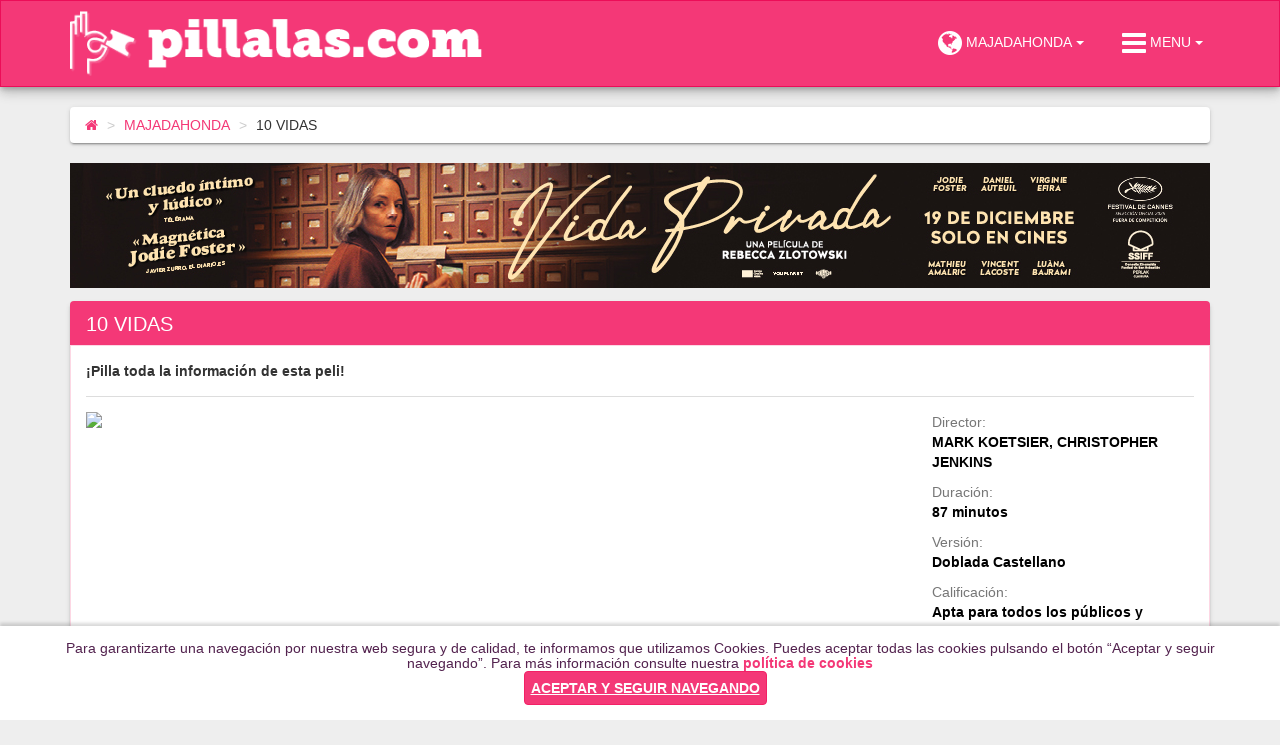

--- FILE ---
content_type: text/html; charset=utf-8
request_url: https://www.pillalas.com/pelicula/10570/10-vidas/?ciudad=MAJADAHONDA
body_size: 7873
content:

<!DOCTYPE html>
<html lang="es" class="touch">
<head>

	<title>10 VIDAS en MAJADAHONDA - Información y pases | Pillalas.com</title>
	<meta charset="utf-8" />
	<meta name="description" content="Compra de entradas en pillalas.com de 10 VIDAS de MARK KOETSIER, CHRISTOPHER JENKINS " />
	<meta name="publisher" content="Pillalas.com https://www.pillalas.com" />
	<meta name="copyright" content="Copyright 2021 Por Pillalas.com https://www.pillalas.com" />
	<meta name="author" content="Pillalas.com https://www.pillalas.com" />
	<meta name="viewport" content="width=device-width, initial-scale=1" />
	<meta name="apple-mobile-web-app-capable" content="yes" />
	<meta name="apple-mobile-web-app-status-bar-style" content="black-translucent" />
	<meta name="apple-mobile-web-app-title" content="pillalas.com" />
	<meta name="application-name" content="pillalas.com" />
	<meta name="msapplication-TileColor" content="#f43877" />
	<meta name="msapplication-TileImage" content="/static/_s/favicons/mstile-144x144.png" />
	<meta name="theme-color" content="#f43877" />
	
	
<meta property="og:type" content="website" />
<meta property="og:url" content="https://www.pillalas.com/pelicula/10570/10-vidas/"/>
<meta property="og:title" content="10 VIDAS en MAJADAHONDA - Información y pases | Pillalas.com" />
<meta property="og:description" content="Compra de entradas en pillalas.com de 10 VIDAS de MARK KOETSIER, CHRISTOPHER JENKINS en MAJADAHONDA" />
<meta property="og:site_name" content="Pillalas.com" />
<meta property="og:image" content="https://media.pillalas.com/imagenes/726afb526abffa839d2b5168b96a12ca863a01c4385863dcbac3e5a437f5bd052cd13309.jpg" />

	<!-- Links favicon -->
	<link rel="apple-touch-icon" sizes="180x180" href="/static/_s/favicons/apple-touch-icon.png?v=2">
	<link rel="icon" type="image/png" sizes="32x32" href="/static/_s/favicons/favicon-32x32.png?v=2">
	<link rel="icon" type="image/png" sizes="194x194" href="/static/_s/favicons/favicon-194x194.png?v=2">
	<link rel="icon" type="image/png" sizes="192x192" href="/static/_s/favicons/android-chrome-192x192.png?v=2">
	<link rel="icon" type="image/png" sizes="16x16" href="/static/_s/favicons/favicon-16x16.png?v=2">
	<link rel="manifest" href="/static/_s/favicons/site.webmanifest?v=2">
	<link rel="mask-icon" href="/static/_s/favicons/safari-pinned-tab.svg?v=2" color="#f43877">
	<link rel="shortcut icon" href="/static/_s/favicons/favicon.ico?v=2">
	<meta name="apple-mobile-web-app-title" content="Pillalas.com">
	<meta name="application-name" content="Pillalas.com">
	<meta name="msapplication-TileColor" content="#ffffff">
	<meta name="msapplication-TileImage" content="/static/_s/favicons/mstile-144x144.png?v=2">
	<meta name="msapplication-config" content="/static/_s/favicons/browserconfig.xml?v=2">
	<meta name="theme-color" content="#ffffff">
	<!--<link rel="stylesheet" href="css/bootstrap.min.css">--> 
	<link rel="stylesheet" href="/static/_s/css/theme.min.css">
    <link rel="stylesheet" href="/static/_s/css/font-awesome.min.css">
	<!-- FormValidation CSS file -->
	<link rel="stylesheet" href="/static/_s/plugins/formvalidation/distri/css/formValidation.min.css">
	<!-- Spinner CSS file -->
	<link rel="stylesheet" href="/static/_s/css/spinner.css">
	<link rel="stylesheet" href="/static/_s/css/spinkit.css">
	<!-- Animate.css -->
	<link rel="stylesheet" href="/static/_s/css/animate.css">
	<!-- Nice select -->
	<link rel="stylesheet" href="/static/_s/css/nice-select.css">

	<!-- Pillalas style -->
	<link rel="stylesheet" href="/static/_s/css/style.css?version=1.21">
	<link rel="stylesheet" href="/static/_s/js/responsive-cookie/cookies-message.css">

	
<script type="application/ld+json">
    {"@context": "https://schema.org", "@type": "Movie", "url": "https://www.pillalas.com/pelicula/10570/10-vidas/", "name": "10 VIDAS", "image": "https://media.pillalas.com/imagenes/726afb526abffa839d2b5168b96a12ca863a01c4385863dcbac3e5a437f5bd052cd13309.jpg", "description": "<p>Rose adopta a Beckett tras atropellarle por accidente cuando este intentaba escapar de la perrera. Le mima tanto que termina convirti\u00e9ndose en un gatito ego\u00edsta y malcriado.\r\n\r\nDe manera inesperada, Beckett pierde su novena y \u00faltima vida. Beckett no acepta que su vida en la Tierra termine y se planta a las puertas del cielo suplic\u00e1ndole a la guardiana una \u00faltima oportunidad para poder regresar a su perfecta y c\u00f3moda vida con Rose.\r\n\r\nLa guardiana se apiada de \u00e9l y decide darle otras nueve vidas. Lo que Beckett no sabe es que, ahora, en cada nueva vida, se reencarnar\u00e1 en un animal diferente regresando a la Tierra como rat\u00f3n, cucaracha, mofeta, perro...\r\n\r\nGracias a su nueva oportunidad Beckett aprender\u00e1 una valiosa lecci\u00f3n vital. Y es que, a veces, debemos recorrer diversos caminos para encontrar nuestra mejor versi\u00f3n. </p>", "director": {"@type": "Person", "name": "MARK KOETSIER, CHRISTOPHER JENKINS"}, "dateCreated": "2024-08-02"}
</script>

</head>


	<body >
	<!-- Navegación superior -->
	<nav class="navbar navbar-inverse shadow-2dp" style="padding:10px 10px; min-height:0px;">
		<div class="container">
				<div class="row flex flex-middle">
					<div class="col-xs-7 col-sm-7 col-md-8 flex flex-middle">
						<a href="/"><img width="90%" class="img-responsive " alt="Pillalas.com" src="/static/_s/img/logo.png"></a>
					</div>
					<div id="menu-pillalas" class="col-xs-5 text-right">
						<!-- Botón menú móbil -->
						<button class="btn btn-menu-pillalas btn-cambia-ciudad">
    						<i class="fa fa-2x fa-globe" style=" vertical-align: middle;"></i>
							<span class="hidden-xs" style=" margin-right:20px"> MAJADAHONDA <span class="caret"></span></span>
						</button>
						<button class="btn btn-menu-pillalas" data-toggle="collapse" data-target="#menu-moviles" aria-expanded="false">
							<i class="fa fa-2x fa-bars" style=" vertical-align: middle;"></i>
							<span class="hidden-xs"> MENU <span class="caret"></span></span>
						</button>
					</div>
				</div>

			<!-- Menú moviles -->
			<div id="menu-moviles" class="collapse" data-parent="#menu-pillalas">
				<hr style="margin-top:10px; margin-bottom:10px">
				<ul class="list-unstyled menu-movil">
					 
                     
                     <li class="seleccionable"><a href="/cine/cines-zoco-de-majadahonda/cartelera/">Cartelera de Zoco Majadahonda<span class="pull-right"><i class="fa fa-arrow-right"></i></span></a></li>
                     
                     
                     
					 <li class="seleccionable"><a href="/compruebacompra/">Comprueba tu compra<span class="pull-right"><i class="fa fa-arrow-right"></i></span></a></li>
					 <li class="seleccionable"><a href="/faq/">Preguntas frecuentes<span class="pull-right"><i class="fa fa-arrow-right"></i></span></a></li>
					 <li class="seleccionable"><a href="/manual/">Manual / Guía de compra <span class="pull-right block"><i class="fa fa-arrow-right"></i></span></a></li>
                     <li class="seleccionable"><a href="/privacidad/">Política de privacidad <span class="pull-right"><i class="fa fa-arrow-right"></i></span></a></li>
                     <li class="seleccionable"><a href="/contacto/">Contacto <span class="pull-right"><i class="fa fa-arrow-right"></i></span></a></li>
				</ul>
			</div>
		</div>
	</nav>
	<!-- Breadcrumb -->
    
	<header id="breadcrumb" class="">
		<div class="container">
			<ol class="breadcrumb shadow-2dp">
				<li><a href="/"><i class="fa fa-home"></i></a></li>
				
				<li><a href="/">MAJADAHONDA</a></li>
				
                <li>10 VIDAS</li>
			</ol>
		</div>
	</header>
    
    
	
        <div id="contenedor-banner" class="container margin-bottom">
            <a id="anchor-pelidis" href="https://www.pillalas.com/pelicula/11831/vida-privada/"><img id="img-pelidis" src="/media/banners/19577_12012025145455.jpg" class="img-responsive center-block"></a>
		</div>
	
	
	<!-- Articulo con los modulos de Main y Aside -->
    
	<article>
		<div class="container article-container">
			<div class="row">
				<main id="main" role="main" class="col-xs-12" >
					<div class="panel panel-primary shadow-2dp">
						<div class="panel-heading"><h3 class="margin-remove">10 VIDAS</h3></div>
						<div class="panel-body padding-bottom-remove">
							<strong>¡Pilla toda la información de esta peli!</strong>
						</div>
						<div class="divider margin-bottom-remove"></div>
						<div class="panel-body">
							<div class="row">
								<div class="col-xs-4 hidden-md hidden-lg">
									<span data-toggle="modal" data-target="#cartel"><img src="https://media.pillalas.com/imagenes/726afb526abffa839d2b5168b96a12ca863a01c4385863dcbac3e5a437f5bd052cd13309.jpg?size=262X376&nocrop" class="img-responsive" /></span>
									<span data-toggle="modal" data-target="#trailer" class="btn btn-primary" style="padding-top: 10px; margin-top: 10px; display: block; padding-bottom: 10px;">TRAILER <i class="fa fa-play" style="margin-left: 2px;"></i></span>
								</div>
								<div class="col-xs-8 hidden-md hidden-lg">
									<ul class="list-unstyled">
										<li><p class="text-muted">Director:<br><strong class="text-black">MARK KOETSIER, CHRISTOPHER JENKINS</strong></p></li>
										
										<li><p class="text-muted">Duración:<br><strong class="text-black">87 minutos</strong></p></li>
										
										<li><p class="text-muted">Versión:<br><strong class="text-black">Doblada Castellano</strong></p></li>
										
										<li><p class="text-muted">Calificación:<br><strong class="text-black">Apta para todos los públicos y distintivo especialmente recomendada para la infancia</strong></p></li>
									</ul>
								</div>

								<div class="hidden-xs hidden-sm col-md-3">
									<img src="https://media.pillalas.com/imagenes/726afb526abffa839d2b5168b96a12ca863a01c4385863dcbac3e5a437f5bd052cd13309.jpg?size=262X376&nocrop" class="img-responsive">
								</div>
								<div class="hidden-xs hidden-sm col-md-6">
									
									<iframe width="100%" height="376" src="https://www.youtube.com/embed/rSJz8dJZO-g?si=66Dg023cqulmTT0T" title="YouTube video player" frameborder="0" allow="accelerometer; autoplay; clipboard-write; encrypted-media; gyroscope; picture-in-picture; web-share" referrerpolicy="strict-origin-when-cross-origin" allowfullscreen></iframe>
									
								</div>
								<div class="hidden-xs hidden-sm col-xs-12 col-md-3">
									<ul class="list-unstyled">
										<li><p class="text-muted">Director:<br><strong class="text-black">MARK KOETSIER, CHRISTOPHER JENKINS</strong></p></li>
										
										<li><p class="text-muted">Duración:<br><strong class="text-black">87 minutos</strong></p></li>
										
										<li><p class="text-muted">Versión:<br><strong class="text-black">Doblada Castellano</strong></p></li>
										
										<li><p class="text-muted">Calificación:<br><strong class="text-black">Apta para todos los públicos y distintivo especialmente recomendada para la infancia</strong></p></li>
									</ul>
									<div class="iconos-toolbar">
                                        <img src="/static/_s/img/TP-INFANCIA.svg" title="Apta para todos los públicos y distintivo especialmente recomendada para la infancia" alt="APTA PARA TODOS LOS PÚBLICOS Y DISTINTIVO ESPECIALMENTE RECOMENDADA PARA LA INFANCIA" class="icono-edades">
                                        
                                        <img src="/static/_s/img/icono-caracteristicas-dig.svg" title="Película en digital" alt="PELICULA EN DIGITAL" class="icono-edades">
									    
									</div>
                                </div>
								<div class="col-xs-12 margin-top">
									<p class="text-muted">Sinopsis:</p>
									<p class="text-justify"><p>Rose adopta a Beckett tras atropellarle por accidente cuando este intentaba escapar de la perrera. Le mima tanto que termina convirtiéndose en un gatito egoísta y malcriado.

De manera inesperada, Beckett pierde su novena y última vida. Beckett no acepta que su vida en la Tierra termine y se planta a las puertas del cielo suplicándole a la guardiana una última oportunidad para poder regresar a su perfecta y cómoda vida con Rose.

La guardiana se apiada de él y decide darle otras nueve vidas. Lo que Beckett no sabe es que, ahora, en cada nueva vida, se reencarnará en un animal diferente regresando a la Tierra como ratón, cucaracha, mofeta, perro...

Gracias a su nueva oportunidad Beckett aprenderá una valiosa lección vital. Y es que, a veces, debemos recorrer diversos caminos para encontrar nuestra mejor versión. </p></p>
								</div>
							</div>
						</div>
					</div>
				</main>
			</div>
			
			<div class="row">
				<div class="col-xs-12 col-sm-12 col-md-8 col-lg-9">
					<div class="panel panel-primary shadow-2dp">
						<div class="panel-heading margin-bottom">
							<h3 class="margin-remove">Sesiones en MAJADAHONDA</h3>
						</div>
						
						<div class="panel-body">
							<div class="alert alert-warning">
								<p>Lo sentimos. No hay sesiones programadas para esta película.</p>
							</div>
						</div>
						
					</div>
				</div>
				<!-- Aside con modulos de Recintos, Ayuda y Ciudades solo visible en escritorio y tableta horizontal-->
				<aside id="aside" role="complementary" class="padding-small-left col-xs-12 col-sm-12 col-md-4 col-lg-3">
					<div class="aside">
						<!-- Panel Recintos -->
<div id="aside-1" class="panel panel-primary shadow-2dp visible-lg visible-md">
	<div class="panel-heading">
		<h3 class="margin-remove">Carteleras de cine</h3>
	</div>
	<div class="panel-body padding-bottom-remove">
		<p><strong>¡Pilla tu cine favorito!</strong></p>
		<ul class="list-group margin-bottom-remove">
            
			<li class="list-group-item"><a href="/cine/cines-zoco-de-majadahonda/cartelera/">Zoco Majadahonda</a></li>
            
		</ul>
	</div>
</div>
						<!-- Panel Ayuda -->
<div  id="aside-2" class="panel panel-primary shadow-2dp visible-lg visible-md">
    <div class="panel-heading"><h3 class="margin-remove">Ayuda</h3></div>
    <div class="panel-body padding-bottom-remove">
        <p><strong>Te ayudamos con tu compra</strong></p>
        <ul class="list-group margin-bottom-remove">
            <li class="list-group-item"><a href="/compruebacompra/">Comprueba tu compra</a></li>
            <li class="list-group-item"><a href="/faq/">Preguntas frecuentes</a></li>
            <li class="list-group-item"><a href="/manual/">Manual / Guía de compra</a></li>
            <li class="list-group-item"><a href="/contacto/">Contacto</a></li>
        </ul>
    </div>
</div>
					</div>
				</aside>
			</div>
			
	</article>
<div class="modal fade" id="venta-remota-off" role="dialog">
   <div class="modal-dialog">
       <div class="modal-content">
           <div class="modal-header modal-header-pillalas">
               <button type="button" class="close" data-dismiss="modal" aria-label="Close"><span aria-hidden="true">&times;</span></button>
               <h5 class="modal-title" style="color:#fff;">DESHABILITADA LA VENTA POR INTERNET DEL PASE</h5>
           </div>
           <div class="modal-body">
 	    	  <p><b>La venta por Internet (Pillalas.com) de este pase se encuentra deshabilitada por los propios cines.</b></p>
 	    	  <p>Es una medida de control que toman para evitar la venta remota de entradas normalmente debido a problemas técnicos (avería de aire acondicionado o del sistema de proyección, etc...). Puede usted intentarlo más tarde, ya que en caso de solucionarse el inconveniente, el cine habilita la opción de compra.</p>
 	    	  <p>Las personas que asistan a taquilla serán informados del incidente para que, en caso de que el pase se llegue a proyectar, compren sus localidades con conocimiento de la situación.</p>
           </div>
          <div class="modal-footer">
              <button type="button" class="btn btn-primary" data-dismiss="modal">Cerrar</button>
          </div>
       </div>
   </div>
</div>


<div class="modal fade" id="trailer" role="dialog">
  <div class="modal-dialog">
    <div class="modal-content">
      <div class="modal-header modal-header-pillalas">
        <button type="button" class="close" data-dismiss="modal" aria-label="Close"><span aria-hidden="true">&times;</span></button>
        <h5 class="modal-title" style="color:#fff;">TRAILER 10 VIDAS </h5>
      </div>
      <div class="modal-body">
          <div class="text-center"><iframe width="100%" height="376" src="https://www.youtube.com/embed/rSJz8dJZO-g?si=66Dg023cqulmTT0T" title="YouTube video player" frameborder="0" allow="accelerometer; autoplay; clipboard-write; encrypted-media; gyroscope; picture-in-picture; web-share" referrerpolicy="strict-origin-when-cross-origin" allowfullscreen></iframe></div>
      </div>
      <div class="modal-footer">
          <button type="button" class="btn btn-primary" data-dismiss="modal">Cerrar</button>
      </div>
    </div>
  </div>
</div>


<div class="modal fade" id="cartel" role="dialog">
  <div class="modal-dialog">
    <div class="modal-content">
      <div class="modal-header modal-header-pillalas">
        <button type="button" class="close" data-dismiss="modal" aria-label="Close"><span aria-hidden="true">&times;</span></button>
        <h5 class="modal-title" style="color:#fff;">CARTEL 10 VIDAS </h5>
      </div>
      <div class="modal-body">
          <div class="text-center">
              <img src="https://media.pillalas.com/imagenes/726afb526abffa839d2b5168b96a12ca863a01c4385863dcbac3e5a437f5bd052cd13309.jpg?size=262X376&nocrop" class="">
          </div>
      </div>
      <div class="modal-footer">
          <button type="button" class="btn btn-primary" data-dismiss="modal">Cerrar</button>
      </div>
    </div>
  </div>
</div>

	<!-- Pie de página -->
	<footer class="footer no-print">
	<div class="container">
         <div class="row margin-top">
             <div class="col-xs-10 col-xs-push-1 col-sm-3 col-sm-push-0 margin-bottom">
                 <span style="color: #f21660; font-weight:bold">CARTELERAS DE CINE</span>
                 <ul class="lista-footer list-unstyled margin-small-top" style="font-size: 13px;">
                     
                     
                     <li><a href="/cine/cines-zoco-de-majadahonda/cartelera/">Zoco Majadahonda</a></li>
                     
                     
                     
                 </ul>
             </div>

             <div class="col-xs-10 col-xs-push-1 col-sm-3 col-sm-push-0 margin-bottom">
                 <span style="color: #f21660; font-weight:bold">OTRAS CIUDADES</span>
                 <ul class="lista-footer list-unstyled margin-small-top" style="font-size: 13px;">
                     
                     <li><a href="/cambiaprovincia/MADRID/" rel="nofollow">Madrid</a></li>
                     
                     
                     
                     <li><a href="/cambiaprovincia/BARCELONA/" rel="nofollow">Barcelona</a></li>
                     
                     
                     <li><a href="/cambiaprovincia/GUADALAJARA/" rel="nofollow">Guadalajara</a></li>
                     
                 </ul>
             </div>
             <div class="col-xs-10 col-xs-push-1 col-sm-3 col-sm-push-0 margin-bottom">
                 <span style="color: #f21660; font-weight:bold">AYUDA</span>
                 <ul class="lista-footer list-unstyled margin-small-top" style="font-size: 13px;">
                     <li><a href="/compruebacompra/">Comprueba tu compra</a></li>
                     <li><a href="/faq/">Preguntas frecuentes</a></li>
                     <li><a href="/manual/">Manual / Guía de compra</a></li>
                     <li><a href="/privacidad/">Política de privacidad</a></li>
                     <li><a href="/politica-de-cookies/">Política de cookies</a></li>
                     <li><a href="/aviso-legal/">Aviso Legal</a></li>
                     <li><a href="/contacto/">Contacto</a></li>
                 </ul>
             </div>
             <div class="col-xs-6 col-xs-push-1 col-sm-3 col-sm-push-0 margin-bottom">
                 <ul class="list-unstyled">
                     <li><a href="/"><img class="img-responsive" alt="Pillalas.com" src="/static/_s/img/logo.png"></a></li>
                     <li class="text-center"><small>Pillalas.com © 2023</small></li>
                 </ul>
             </div>
         </div>
    </div>
</footer>

    
    
	<!-- Modal mensaje -->
    <div class="modal fade" id="messageModal" tabindex="-1" role="dialog" aria-labelledby="messageLabel">
      <div class="modal-dialog" role="document">
        <div class="modal-content">
          <div class="modal-header">
            <button type="button" class="close" data-dismiss="modal" aria-label="Close"><span aria-hidden="true">&times;</span></button>
            <h4 class="modal-title" id="messageLabel">Modal title</h4>
          </div>
          <div class="modal-body">
            ...
          </div>
        </div>
      </div>
    </div>
	<!-- jQuery -->
	<script src="/static/_s/js/jquery.min.js"></script>
	<!-- Bootstrap -->
	<script src="/static/_s/js/bootstrap.min.js"></script>
	<!-- FastClick -->
	<!--<script type='application/javascript' src='/static/_s/js/fastclick.js'></script>-->
	<!-- FormValidation plugin and the class supports validating Bootstrap form -->
	<script src="/static/_s/plugins/formvalidation/distri/js/formValidation.min.js"></script>
	<script src="/static/_s/plugins/formvalidation/distri/js/framework/bootstrap.min.js"></script>
	<script type="text/javascript" src="/static/_s/plugins/formvalidation/distri/js/language/es_ES.js"></script>
	<!-- FormValidation Add-ons. You should place it inside /vendor/formvalidation/dist/js/addons directory -->
	<script src="/static/_s/plugins/formvalidation/distri/js/addons/reCaptcha2.min.js"></script>
    <!--<script type="text/javascript" src="/static/js/json2-min.js"></script>-->
	<!--<script type="text/javascript" src="/static/_s/js/jquery.blockUI.2.js"></script>-->
    <script src="/static/_s/plugins/pinchzoom/src/pinchzoom.min.js"></script>
    <!--<script type="text/javascript" src="/static/js/json3-min.js"></script>-->
	<!--<script src="/static/_s/js/gdpr-cookie.js"></script>-->
	<script src="/static/_s/js/responsive-cookie/cookies-message.js"></script>
	<script src="/static/_s/js/sweet-alert/sweetalert2.all.min.js"></script>
	<script src="/static/_s/js/jquery.nice-select.min.js"></script>


	<!-- Pillalas JS-->
	<script src="/static/_s/js/main.js?version=1.19"></script>
    <script type="text/javascript">

    var spinner_circle = '<div class="sk-circle"><div class="sk-circle1 sk-child"></div><div class="sk-circle2 sk-child"></div><div class="sk-circle3 sk-child"></div><div class="sk-circle4 sk-child"></div><div class="sk-circle5 sk-child"></div><div class="sk-circle6 sk-child"></div><div class="sk-circle7 sk-child"></div><div class="sk-circle8 sk-child"></div><div class="sk-circle9 sk-child"></div><div class="sk-circle10 sk-child"></div><div class="sk-circle11 sk-child"></div><div class="sk-circle12 sk-child"></div></div>';

	var cambia_ciudad_swal = {
	  title: '<span style="font-size: 22px;"><strong>SELECCIONA TU CIUDAD</strong></span>',
	  html:'<ul class="list-group margin-bottom-remove"> ' +
			'<li class="list-group-item lead"><a class="cambia-provincia" href="/cambiaprovincia/MADRID/?next=/pelicula/10570/10-vidas/" rel="nofollow"><strong>MADRID</strong></a><br /><span style="font-size: 14px;">Cines Princesa, Renoir Plaza de España, Renoir Retiro</span></li> ' +
			'<li class="list-group-item lead"><a class="cambia-provincia" href="/cambiaprovincia/BARCELONA/?next=/pelicula/10570/10-vidas/" rel="nofollow"><strong>BARCELONA</strong></a><br /><span style="font-size: 14px;">Renoir Floridablanca</span></li> ' +
			'<li class="list-group-item lead"><a class="cambia-provincia" href="/cambiaprovincia/GUADALAJARA/?next=/pelicula/10570/10-vidas/" rel="nofollow"><strong>GUADALAJARA</strong></a><br /><span style="font-size: 14px;">Multicines Guadalajara</span></li> ' +
			'<li class="list-group-item lead"><a class="cambia-provincia" href="/cambiaprovincia/MAJADAHONDA/?next=/pelicula/10570/10-vidas/" rel="nofollow"><strong>MAJADAHONDA</strong></a><br /><span style="font-size: 14px;">Cine Zoco de Majadahonda</span></li> ' +
			'</ul>',
	  showConfirmButton: false,
      allowOutsideClick: false,
	  allowEscapeKey: false,
	}

	function bloqueaPantalla(texto){
	    swal.fire({
	      html: texto + '<br />' + spinner_circle,
	      showConfirmButton: false,
	      allowOutsideClick: false,
	      allowEscapeKey: false,
	    });
	}

	function desbloqueaPantalla(){
	    swal.close();
	}

	function mensajePantalla(icono='info', titulo='', texto=''){
		Swal.fire({
		  icon: icono,
		  title: titulo,
		  html: texto,
		})
	}

    /* Banners web */
    
	var banners = [];
	var index_pelidis = 0
	
	banners.push({src: "/media/banners/19577_12012025145455.jpg", href: "https://www.pillalas.com/pelicula/11831/vida-privada/", title: "CARAMEL - VIDA PRIVADA VOSE" })
	

	function actualizarBanner(i){
        $('#img-pelidis').attr("src", banners[i].src);
        $('#img-pelidis').attr("title", banners[i].title);
	    $('#anchor-pelidis').attr("href", banners[i].href);
	    index_pelidis = index_pelidis + 1
        if(index_pelidis == banners.length){
            index_pelidis = 0
        }
    }
    
    /* End Banners web */

    /* Banners skin */
    
    /* End Banners */

    $('body').on('click', '.seleccionable', function() {
    	$('.collapse.in').collapse('hide')
    })

    $('body').on('click', '.btn-cambia-ciudad', function() {
    	Swal.fire(cambia_ciudad_swal)
    })

	$('body').on('click', '.cambia-provincia', function() {
    	$(this).parent().parent().html(spinner_circle)
    })

    $(document).ready(function() {

        

	

    $('#daySelect').change(function() {
     if (jQuery(this).val() != ''){
      window.location.href = jQuery(this).val();
     }
    });
	$('#daySelect').show()

        /* Politica de cookies */
		$.CookiesMessage(
			{
				messageText: 'Para garantizarte una navegación por nuestra web segura y de calidad, te informamos que utilizamos Cookies. Puedes aceptar todas las cookies pulsando el botón “Aceptar y seguir navegando”. Para más información consulte nuestra <b><a href="/politica-de-cookies/">política de cookies</a></b>',
				messageBg: "#fff",								// Message box background color
				messageColor: "#53234f",						// Message box text color
				messageLinkColor: "#53234f",					// Message box links color
				closeEnable: false,
				acceptEnable: true,								// Show the Accept button
				acceptText: "ACEPTAR Y SEGUIR NAVEGANDO",		// Accept button text
				infoEnable: false,								// Show the More Info button
				infoText: "Más información",					// More Info button text
				infoUrl: "#",									// More Info button URL
				cookieExpire: 180								// Cookie expire time (days)
			}
		);

		

    	

    });


    
    </script>

</body>
</html>

--- FILE ---
content_type: text/css
request_url: https://www.pillalas.com/static/_s/css/style.css?version=1.21
body_size: 34716
content:
ul.lista-footer > li {
    margin-bottom: 8px;
}

/* ========================================================================
Bootstrap Overrides
========================================================================== */
.navbar-brand {
	padding: 10px 5px;
}
.panel-heading {
	box-shadow:0px -2px 0px 1px rgb(244, 56, 119);
}
.list-group-item {
	border: none;
	border-top: 1px solid #ddd;
}
.dropdown-menu {
	width: 100%;
}
.glyphicon-star {
	color: gold;
}
.panel {
 margin-bottom: 10px;
}
.btn {
   padding: 6px 6px;
}
/* ========================================================================
Custom clases
========================================================================== */
/*body {
   background-color: #F43877; 
   background-image: linear-gradient(to bottom, #eeeeee 0%, #eeeeee 100%);
   padding-top: 105px;
   }*/
   .icono-edades {
      width: 32px;
   }
   .iconos-toolbar > img {
      margin-top: 5px;
      vertical-align: top;
   }
   .text-white {
      color: white;
   }
   .text-black {
      color: black;
   }
   .article-container {
      padding-bottom: 60px;
   }
   .navbar-fixed-bottom {
      min-height: 50px;
      -webkit-backdrop-filter: blur(10px);
      backdrop-filter: blur(10px);
      background-color: rgba(240,240,240,0.85);
   }
   #map {
      height:230px;
      width:100%;
   }
   .label-large {
      color: #999999;
      background-color: #e5e5e5;
      display: inline-block;
      margin-bottom: 0;
      font-weight: 400;
      vertical-align: middle;
      touch-action: manipulation;
      cursor:not-allowed;
      border: 1px solid transparent;
      white-space: nowrap;
      padding: 6px 12px;
      font-size: 14px;
      line-height: 1.42857143;
      border-radius: 4px;
      -webkit-user-select: none;
      -moz-user-select: none;
      -ms-user-select: none;
      user-select: none;
   }
   .seleccion {
     display: block;
     width: 20px;
     height: 20px;
     background-color: #f43877!important;
  }
  footer {
   background-color: #fffbfb;
   padding: 10px 0 0;
   border-top: #efccd8
}
.cartel {
   //border-radius: 7px;
}
.leyenda-libre {
   display: block;
   width: 25px;
   height: 25px;
   background-color: #8bc34a;
}
.leyenda-ocupado {
   display: block;
   width: 25px;
   height: 25px;
   background-color: gray;
}
.leyenda-seleccion {
   display: block;
   width: 25px;
   height: 25px;
   background-color: #F43877;
}
.left {
   float: left;
}
.right {
   float: right;
}
.sala-left{
   float: left;
   width: 50%;
}
.sala-right{
   float: left;
   width: 50%;
}
.asiento {
   width: 15px;
   height: 15px;
   display: block;
   background-color: #8BC34B;
   float: left;
   margin-right: 3px;
}
.libre {
   background-color: #8bc34a;
}
.ocupado {
   background-color: gray;
}
.fila {
   height: 20px;
}
.fila-numero {
   margin: 0px;
   width: 20px;
   text-align: center;
   margin-right: 5px;
}
/* ========================================================================
Helper: Divider
========================================================================== */
.divider {
   margin-top: 15px;
   margin-bottom: 15px;
   padding-left: 15px;
   padding-right: 15px;
}
.divider:before {
   content: "";
   display: block;
   border-top: 1px solid #dddddd;
}
/* Large screen and bigger */
@media (min-width: 1200px) {
   .divider {
      margin-top: 15px;
   }
}
/* ========================================================================
Helper: Touch
========================================================================== */
.touch {
   -webkit-overflow-scrolling: touch;
}
/* ========================================================================
Helper: Margins & Padding
========================================================================== */
.margin {
   margin-bottom: 15px;
}
* + .margin {
   margin-top: 15px;
}
.margin-top {
   margin-top: 15px !important;
}
.margin-bottom {
   margin-bottom: 15px !important;
}
.margin-left {
   margin-left: 15px !important;
}
.margin-right {
   margin-right: 15px !important;
}
/*
* Larger margins
*/
.margin-large {
   margin-bottom: 50px;
}
* + .margin-large {
   margin-top: 50px;
}
.margin-large-top {
   margin-top: 50px !important;
}
.margin-large-bottom {
   margin-bottom: 50px !important;
}
.margin-large-left {
   margin-left: 50px !important;
}
.margin-large-right {
   margin-right: 50px !important;
}
/*
* Medium margins
*/
.margin-medium {
   margin-bottom: 25px;
}
* + .margin-medium {
   margin-top: 25px;
}
.margin-medium-top {
   margin-top: 25px !important;
}
.margin-medium-bottom {
   margin-bottom: 25px !important;
}
.margin-medium-left {
   margin-left: 25px !important;
}
.margin-medium-right {
   margin-right: 25px !important;
}
/*
* Smaller margins
*/
.margin-small {
   margin-bottom: 5px;
}
* + .margin-small {
   margin-top: 5px;
}
.margin-small-top {
   margin-top: 5px !important;
}
.margin-small-bottom {
   margin-bottom: 5px !important;
}
.margin-small-left {
   margin-left: 5px !important;
}
.margin-small-right {
   margin-right: 5px !important;
}
/*
* Remove margins
*/
.margin-remove {
   margin: 0 !important;
}
.margin-top-remove {
   margin-top: 0 !important;
}
.margin-bottom-remove {
   margin-bottom: 0 !important;
}
/* Padding
========================================================================== */
.padding-remove {
   padding: 0 !important;
}
.padding-top-remove {
   padding-top: 0 !important;
}
.padding-bottom-remove {
   padding-bottom: 0 !important;
}
.padding-vertical-remove {
   padding-top: 0 !important;
   padding-bottom: 0 !important;
}
/*
* Smaller paddings
*/
.padding-small {
   padding-bottom: 5px;
}
* + .margin-small {
   padding-top: 5px;
}
.padding-small-top {
   padding-top: 5px !important;
}
.padding-small-bottom {
   padding-bottom: 5px !important;
}
.padding-small-left {
   padding-left: 5px !important;
}
.padding-small-right {
   padding-right: 5px !important;
}
/* ========================================================================
Component: Flex
========================================================================== */
.flex {
   display: -ms-flexbox;
   display: -webkit-flex;
   display: flex;
}
.flex-inline {
   display: -ms-inline-flexbox;
   display: -webkit-inline-flex;
   display: inline-flex;
}
/*
* Fixes initial flex-shrink value in IE10
*/
.flex > *,
.flex-inline > * {
   -ms-flex-negative: 1;
}
/* Alignment
========================================================================== */
/*
* Vertical alignment
* Default value is `stretch`
*/
.flex-top {
   -ms-flex-align: start;
   -webkit-align-items: flex-start;
   align-items: flex-start;
}
.flex-middle {
   -ms-flex-align: center;
   -webkit-align-items: center;
   align-items: center;
}
.flex-bottom {
   -ms-flex-align: end;
   -webkit-align-items: flex-end;
   align-items: flex-end;
}
/*
* Horizontal alignment
* Default value is `flex-start`
*/
.flex-center {
   -ms-flex-pack: center;
   -webkit-justify-content: center;
   justify-content: center;
}
.flex-right {
   -ms-flex-pack: end;
   -webkit-justify-content: flex-end;
   justify-content: flex-end;
}
.flex-space-between {
   -ms-flex-pack: justify;
   -webkit-justify-content: space-between;
   justify-content: space-between;
}
.flex-space-around {
   -ms-flex-pack: distribute;
   -webkit-justify-content: space-around;
   justify-content: space-around;
}
/* Direction
========================================================================== */
.flex-row-reverse {
   -ms-flex-direction: row-reverse;
   -webkit-flex-direction: row-reverse;
   flex-direction: row-reverse;
}
.flex-column {
   -ms-flex-direction: column;
   -webkit-flex-direction: column;
   flex-direction: column;
}
.flex-column-reverse {
   -ms-flex-direction: column-reverse;
   -webkit-flex-direction: column-reverse;
   flex-direction: column-reverse;
}
/* Wrap
========================================================================== */
.flex-nowrap {
   -ms-flex-wrap: nowrap;
   -webkit-flex-wrap: nowrap;
   flex-wrap: nowrap;
}
.flex-wrap {
   -ms-flex-wrap: wrap;
   -webkit-flex-wrap: wrap;
   flex-wrap: wrap;
}
.flex-wrap-reverse {
   -ms-flex-wrap: wrap-reverse;
   -webkit-flex-wrap: wrap-reverse;
   flex-wrap: wrap-reverse;
}
/*
* Horizontal alignment
* Default value is `stretch`
*/
.flex-wrap-top {
   -ms-flex-line-pack: start;
   -webkit-align-content: flex-start;
   align-content: flex-start;
}
.flex-wrap-middle {
   -ms-flex-line-pack: center;
   -webkit-align-content: center;
   align-content: center;
}
.flex-wrap-bottom {
   -ms-flex-line-pack: end;
   -webkit-align-content: flex-end;
   align-content: flex-end;
}
.flex-wrap-space-between {
   -ms-flex-line-pack: justify;
   -webkit-align-content: space-between;
   align-content: space-between;
}
.flex-wrap-space-around {
   -ms-flex-line-pack: distribute;
   -webkit-align-content: space-around;
   align-content: space-around;
}
/* Item ordering
========================================================================== */
/*
* Default is 0
*/
.flex-order-first {
   -ms-flex-order: -1;
   -webkit-order: -1;
   order: -1;
}
.flex-order-last {
   -ms-flex-order: 99;
   -webkit-order: 99;
   order: 99;
}
/* Phone landscape and bigger */
@media (min-width: 480px) {
   .flex-order-first-small {
      -ms-flex-order: -1;
      -webkit-order: -1;
      order: -1;
   }
   .flex-order-last-small {
      -ms-flex-order: 99;
      -webkit-order: 99;
      order: 99;
   }
}
/* Tablet and bigger */
@media (min-width: 768px) {
   .flex-order-first-medium {
      -ms-flex-order: -1;
      -webkit-order: -1;
      order: -1;
   }
   .flex-order-last-medium {
      -ms-flex-order: 99;
      -webkit-order: 99;
      order: 99;
   }
}
/* Desktop and bigger */
@media (min-width: 992px) {
   .flex-order-first-large {
      -ms-flex-order: -1;
      -webkit-order: -1;
      order: -1;
   }
   .flex-order-last-large {
      -ms-flex-order: 99;
      -webkit-order: 99;
      order: 99;
   }
}
/* Large screen and bigger */
@media (min-width: 1200px) {
   .flex-order-first-xlarge {
      -ms-flex-order: -1;
      -webkit-order: -1;
      order: -1;
   }
   .flex-order-last-xlarge {
      -ms-flex-order: 99;
      -webkit-order: 99;
      order: 99;
   }
}
/* Item dimensions
========================================================================== */
/*
* Initial: 0 1 auto
* Content dimensions, but shrinks
*/
/*
* No Flex: 0 0 auto
* Content dimensions
*/
.flex-item-none {
   -ms-flex: none;
   -webkit-flex: none;
   flex: none;
}
/*
* Relative Flex: 1 1 auto
* Space is allocated considering content
* 1. Fixes flex-shrink value in IE10
*/
.flex-item-auto {
   -ms-flex: auto;
   -webkit-flex: auto;
   flex: auto;
   /* 1 */
   -ms-flex-negative: 1;
}
/*
* Absolute Flex: 1 1 0%
* Space is allocated solely based on flex
*/
.flex-item-1 {
   -ms-flex: 1;
   -webkit-flex: 1;
   flex: 1;
}
/* ========================================================================
Component: Shadows
========================================================================== */
.shadow-2dp {
   box-shadow: 0 2px 2px 0 rgba(0, 0, 0, 0.14), 0 3px 1px -2px rgba(0, 0, 0, 0.2), 0 1px 5px 0 rgba(0, 0, 0, 0.12);transition: all 0.2s ease-in-out; 
}
.shadow-2dp:hover {
   box-shadow: 0 6px 10px 0 rgba(0, 0, 0, 0.14), 0 1px 18px 0 rgba(0, 0, 0, 0.12), 0 3px 5px -1px rgba(0, 0, 0, 0.2);
}
.shadow-3dp {
   box-shadow: 0 3px 4px 0 rgba(0, 0, 0, 0.14), 0 3px 3px -2px rgba(0, 0, 0, 0.2), 0 1px 8px 0 rgba(0, 0, 0, 0.12); 
}
.shadow-4dp {
   box-shadow: 0 4px 5px 0 rgba(0, 0, 0, 0.14), 0 1px 10px 0 rgba(0, 0, 0, 0.12), 0 2px 4px -1px rgba(0, 0, 0, 0.2); 
}
.shadow-6dp {
   box-shadow: 0 6px 10px 0 rgba(0, 0, 0, 0.14), 0 1px 18px 0 rgba(0, 0, 0, 0.12), 0 3px 5px -1px rgba(0, 0, 0, 0.2); 
}
.shadow-8dp {
   box-shadow: 0 8px 10px 1px rgba(0, 0, 0, 0.14), 0 3px 14px 2px rgba(0, 0, 0, 0.12), 0 5px 5px -3px rgba(0, 0, 0, 0.2);
}
.shadow-16dp {
   box-shadow: 0 16px 24px 2px rgba(0, 0, 0, 0.14), 0 6px 30px 5px rgba(0, 0, 0, 0.12), 0 8px 10px -5px rgba(0, 0, 0, 0.2); 
}

/* ========================================================================
Animations
========================================================================== */
#main {
   -webkit-animation-duration: 1.3s;
   -webkit-animation-delay: 0.05s;
}
#aside-1 {
   -webkit-animation-duration: 1.3s;
   -webkit-animation-delay: 0.05s;
}
#aside-2 {
   -webkit-animation-duration: 1.3s;
   -webkit-animation-delay: 0.25s;
}
#aside-3 {
   -webkit-animation-duration: 1.3s;
   -webkit-animation-delay: 0.35s;
}
#breadcrumb {
   -webkit-animation-delay: 0.5s;
}
.fixed {
   position:fixed; top:97px;
   -webkit-animation-duration: 1s;
   animation-duration: 1s;
   -webkit-animation-fill-mode: both;
   animation-fill-mode: both;
   -webkit-animation-name: fadeInDown;
   animation-name: fadeInDown;
   -webkit-animation-delay: 0.2s;
}
/* ========================================================================
Bootstrap Queries
========================================================================== */
/* Extra small devices (phones, less than 768px) */
/* No media query since this is the default in Bootstrap */
/* Small devices (tablets, 768px and up) */
@media (min-width: 480px) {
   .asiento {
    width: 25px;
    height: 25px;

 }
 .fila {
   height: 30px;
}
}
@media (min-width: 768px) {
   .asiento {
    width: 40px;
    height: 40px;

 }
 .fila {
   height: 45px;
}
}
@media(max-width:768px){
   .navbar-fixed-top {
      min-height: 45px!important;
   }
   .navbar-brand {
      padding: 5px 20px;
      height: auto;
   }
   .navbar-toggle {
      margin-top: 0px;
      margin-bottom: 0px;
   }
   .modal-dialog {
      margin: 80px 10px;
   }
}
@media (min-width:768px) and (max-width:991px){
   .modal-dialog {
      margin: 80px auto;
   }
}
/* Medium devices (desktops, 992px and up) */
@media(min-width:992px){
   .navbar-right {
      margin-right: 15px!important;
   }
   .modal-dialog {
      margin: 80px auto;
   }
}
/* Large devices (large desktops, 1200px and up) */
@media(min-width:1200px){
   .modal-dialog {
      margin: 80px auto;
   }
}

/*


.bg1, .green { background: #42d692; }
.bg2, .blue { background: #4986e7; }
.bg3, .red { background: #d06b64; }
.bg4, .purple { background: #cd74e6; }
.bg5, .azure { background: #9fe1e7; }
.container {
  max-width: 100%;
  margin: 0 auto;
}
.tester {
margin: 20px 0;
padding: 10px;
height: 200px;
overflow: hidden;
}

.scroll-space {
height: 9000px;
}

#native, #no-native {
color: #fff;
font-weight: bold;
font-size: 1.1em;
padding: 10px 20px;
display: none;
margin: 25px 0;
}

.show {
display: block !important;
}


#pluginDetails{
margin-top: 50px;
}

#imgContainer{
width: 980px;
height: 500px;
}

#positionButtonDiv{

background: rgb(58, 56, 63);

background: rgba(58, 56, 63, 0.8);  
border: solid 1px #100000;
color:#FFFFFF;
padding: 8px;
text-align: left;
position:absolute;
right: 35px;
top: 190px;
}

#positionButtonDiv .positionButtonSpan img{
float: right;
border:0;
}

.positionMapClass area{
cursor: pointer;
}

.zoomButton{
border:0;
cursor: pointer;
}

.zoomableContainer{
background-image: url("assets/transparent.png");
}*/
/* ========================================================================
Component: Grid
========================================================================== */
/*
* 1. Makes grid more robust so that it can be used with other block elements like lists
*/
.uk-grid {
 display: -ms-flexbox;
 display: -webkit-flex;
 display: flex;
 -ms-flex-wrap: wrap;
 -webkit-flex-wrap: wrap;
 flex-wrap: wrap;
 /* 1 */
 margin: 0;
 padding: 0;
 list-style: none;
}
/*
* DEPRECATED
* Micro clearfix
* Can't use `table` because it creates a 1px gap when it becomes a flex item, only in Webkit
*/
.uk-grid:before,
.uk-grid:after {
 content: "";
 display: block;
 overflow: hidden;
}
.uk-grid:after {
 clear: both;
}
/*
* Grid cell
* 1. Space is allocated solely based on content dimensions
* 2. Makes grid more robust so that it can be used with other block elements
* 3. DEPRECATED Using `float` to support IE9
*/
.uk-grid > * {
 /* 1 */
 -ms-flex: none;
 -webkit-flex: none;
 flex: none;
 /* 2 */
 margin: 0;
 /* 3 */
 float: left;
}
/*
* Remove margin from the last-child
*/
.uk-grid > * > :last-child {
 margin-bottom: 0;
}
/* Grid gutter
========================================================================== */
/*
* Default gutter
*/
/* Horizontal */
.uk-grid {
 margin-left: -25px;
}
.uk-grid > * {
 padding-left: 25px;
}
/* Vertical */
.uk-grid + .uk-grid,
.uk-grid-margin,
.uk-grid > * > .uk-panel + .uk-panel {
 margin-top: 25px;
}
/* Large screen and bigger */
@media (min-width: 1200px) {
 /* Horizontal */
 .uk-grid {
  margin-left: -35px;
}
.uk-grid > * {
  padding-left: 35px;
}
/* Vertical */
.uk-grid + .uk-grid,
.uk-grid-margin,
.uk-grid > * > .uk-panel + .uk-panel {
  margin-top: 35px;
}
}
/*
* Collapse gutter
*/
/* Horizontal */
.uk-grid-collapse {
 margin-left: 0;
}
.uk-grid-collapse > * {
 padding-left: 0;
}
/* Vertical */
.uk-grid-collapse + .uk-grid-collapse,
.uk-grid-collapse > .uk-grid-margin,
.uk-grid-collapse > * > .uk-panel + .uk-panel {
 margin-top: 0;
}
/*
* Small gutter
*/
/* Horizontal */
.uk-grid-small {
 margin-left: -10px;
}
.uk-grid-small > * {
 padding-left: 10px;
}
/* Vertical */
.uk-grid-small + .uk-grid-small,
.uk-grid-small > .uk-grid-margin,
.uk-grid-small > * > .uk-panel + .uk-panel {
 margin-top: 10px;
}
/*
* Medium gutter
*/
/* Horizontal */
.uk-grid-medium {
 margin-left: -25px;
}
.uk-grid-medium > * {
 padding-left: 25px;
}
/* Vertical */
.uk-grid-medium + .uk-grid-medium,
.uk-grid-medium > .uk-grid-margin,
.uk-grid-medium > * > .uk-panel + .uk-panel {
 margin-top: 25px;
}
/* Modifier: `uk-grid-divider`
========================================================================== */
/*
* Horizontal divider
* Only works with the default gutter. Does not work with gutter collapse, small or large.
* Does not work with `uk-push-*`, `uk-pull-*` and not if the columns float into the next row.
*/
.uk-grid-divider:not(:empty) {
 margin-left: -25px;
 margin-right: -25px;
}
.uk-grid-divider > * {
 padding-left: 25px;
 padding-right: 25px;
}
.uk-grid-divider > [class*='uk-width-1-']:not(.uk-width-1-1):nth-child(n+2),
.uk-grid-divider > [class*='uk-width-2-']:nth-child(n+2),
.uk-grid-divider > [class*='uk-width-3-']:nth-child(n+2),
.uk-grid-divider > [class*='uk-width-4-']:nth-child(n+2),
.uk-grid-divider > [class*='uk-width-5-']:nth-child(n+2),
.uk-grid-divider > [class*='uk-width-6-']:nth-child(n+2),
.uk-grid-divider > [class*='uk-width-7-']:nth-child(n+2),
.uk-grid-divider > [class*='uk-width-8-']:nth-child(n+2),
.uk-grid-divider > [class*='uk-width-9-']:nth-child(n+2) {
 border-left: 1px solid #dddddd;
}
/* Tablet and bigger */
@media (min-width: 768px) {
 .uk-grid-divider > [class*='uk-width-medium-']:not(.uk-width-medium-1-1):nth-child(n+2) {
  border-left: 1px solid #dddddd;
}
}
/* Desktop and bigger */
@media (min-width: 992px) {
   .uk-grid-divider > [class*='uk-width-large-']:not(.uk-width-large-1-1):nth-child(n+2) {
      border-left: 1px solid #dddddd;
   }
}
/* Large screen and bigger */
@media (min-width: 1200px) {
/*
  * Large gutter
  */
  .uk-grid-divider:not(:empty) {
     margin-left: -35px;
     margin-right: -35px;
  }
  .uk-grid-divider > * {
     padding-left: 35px;
     padding-right: 35px;
  }
  .uk-grid-divider:empty {
     margin-top: 35px;
     margin-bottom: 35px;
  }
}
/*
* Vertical divider
*/
.uk-grid-divider:empty {
 margin-top: 25px;
 margin-bottom: 25px;
 border-top: 1px solid #dddddd;
}
/* Match panels in grids
========================================================================== */
/*
* 1. Behave like a block element
*/
.uk-grid-match > * {
 display: -ms-flexbox;
 display: -webkit-flex;
 display: flex;
 /* 1 */
 -ms-flex-wrap: wrap;
 -webkit-flex-wrap: wrap;
 flex-wrap: wrap;
}
.uk-grid-match > * > * {
 /* 1 */
 -ms-flex: none;
 -webkit-flex: none;
 flex: none;
 box-sizing: border-box;
 width: 100%;
}
/* Even grid cell widths
========================================================================== */
[class*='uk-grid-width'] > * {
   box-sizing: border-box;
   width: 100%;
}
.uk-grid-width-1-2 > * {
   width: 50%;
}
.uk-grid-width-1-3 > * {
   width: 33.333%;
}
.uk-grid-width-1-4 > * {
   width: 25%;
}
.uk-grid-width-1-5 > * {
   width: 20%;
}
.uk-grid-width-1-6 > * {
   width: 16.666%;
}
.uk-grid-width-1-10 > * {
   width: 10%;
}
/* Phone landscape and bigger */
@media (min-width: 480px) {
   .uk-grid-width-small-1-2 > * {
      width: 50%;
   }
   .uk-grid-width-small-1-3 > * {
      width: 33.333%;
   }
   .uk-grid-width-small-1-4 > * {
      width: 25%;
   }
   .uk-grid-width-small-1-5 > * {
      width: 20%;
   }
   .uk-grid-width-small-1-6 > * {
      width: 16.666%;
   }
   .uk-grid-width-small-1-10 > * {
      width: 10%;
   }
}
/* Tablet and bigger */
@media (min-width: 768px) {
   .uk-grid-width-medium-1-2 > * {
      width: 50%;
   }
   .uk-grid-width-medium-1-3 > * {
      width: 33.333%;
   }
   .uk-grid-width-medium-1-4 > * {
      width: 25%;
   }
   .uk-grid-width-medium-1-5 > * {
      width: 20%;
   }
   .uk-grid-width-medium-1-6 > * {
      width: 16.666%;
   }
   .uk-grid-width-medium-1-10 > * {
      width: 10%;
   }
}
/* Desktop and bigger */
@media (min-width: 992px) {
   .uk-grid-width-large-1-2 > * {
      width: 50%;
   }
   .uk-grid-width-large-1-3 > * {
      width: 33.333%;
   }
   .uk-grid-width-large-1-4 > * {
      width: 25%;
   }
   .uk-grid-width-large-1-5 > * {
      width: 20%;
   }
   .uk-grid-width-large-1-6 > * {
      width: 16.666%;
   }
   .uk-grid-width-large-1-10 > * {
      width: 10%;
   }
}
/* Large screen and bigger */
@media (min-width: 1200px) {
   .uk-grid-width-xlarge-1-2 > * {
      width: 50%;
   }
   .uk-grid-width-xlarge-1-3 > * {
      width: 33.333%;
   }
   .uk-grid-width-xlarge-1-4 > * {
      width: 25%;
   }
   .uk-grid-width-xlarge-1-5 > * {
      width: 20%;
   }
   .uk-grid-width-xlarge-1-6 > * {
      width: 16.666%;
   }
   .uk-grid-width-xlarge-1-10 > * {
      width: 10%;
   }
}
/* Sub-objects: `uk-width-*`
========================================================================== */
[class*='uk-width'] {
   box-sizing: border-box;
   width: 100%;
}
/*
* Widths
*/
/* Whole */
.uk-width-1-1 {
 width: 100%;
}
/* Halves */
.uk-width-1-2,
.uk-width-2-4,
.uk-width-3-6,
.uk-width-5-10 {
 width: 50%;
}
/* Thirds */
.uk-width-1-3,
.uk-width-2-6 {
 width: 33.333%;
}
.uk-width-2-3,
.uk-width-4-6 {
 width: 66.666%;
}
/* Quarters */
.uk-width-1-4 {
 width: 25%;
}
.uk-width-3-4 {
 width: 75%;
}
/* Fifths */
.uk-width-1-5,
.uk-width-2-10 {
 width: 20%;
}
.uk-width-2-5,
.uk-width-4-10 {
 width: 40%;
}
.uk-width-3-5,
.uk-width-6-10 {
 width: 60%;
}
.uk-width-4-5,
.uk-width-8-10 {
 width: 80%;
}
/* Sixths */
.uk-width-1-6 {
 width: 16.666%;
}
.uk-width-5-6 {
 width: 83.333%;
}
/* Tenths */
.uk-width-1-10 {
 width: 10%;
}
.uk-width-3-10 {
 width: 30%;
}
.uk-width-7-10 {
 width: 70%;
}
.uk-width-9-10 {
 width: 90%;
}
/* Phone landscape and bigger */
@media (min-width: 480px) {
 /* Whole */
 .uk-width-small-1-1 {
  width: 100%;
}
/* Halves */
.uk-width-small-1-2,
.uk-width-small-2-4,
.uk-width-small-3-6,
.uk-width-small-5-10 {
  width: 50%;
}
/* Thirds */
.uk-width-small-1-3,
.uk-width-small-2-6 {
  width: 33.333%;
}
.uk-width-small-2-3,
.uk-width-small-4-6 {
  width: 66.666%;
}
/* Quarters */
.uk-width-small-1-4 {
  width: 25%;
}
.uk-width-small-3-4 {
  width: 75%;
}
/* Fifths */
.uk-width-small-1-5,
.uk-width-small-2-10 {
  width: 20%;
}
.uk-width-small-2-5,
.uk-width-small-4-10 {
  width: 40%;
}
.uk-width-small-3-5,
.uk-width-small-6-10 {
  width: 60%;
}
.uk-width-small-4-5,
.uk-width-small-8-10 {
  width: 80%;
}
/* Sixths */
.uk-width-small-1-6 {
  width: 16.666%;
}
.uk-width-small-5-6 {
  width: 83.333%;
}
/* Tenths */
.uk-width-small-1-10 {
  width: 10%;
}
.uk-width-small-3-10 {
  width: 30%;
}
.uk-width-small-7-10 {
  width: 70%;
}
.uk-width-small-9-10 {
  width: 90%;
}
}
/* Tablet and bigger */
@media (min-width: 768px) {
   /* Whole */
   .uk-width-medium-1-1 {
      width: 100%;
   }
   /* Halves */
   .uk-width-medium-1-2,
   .uk-width-medium-2-4,
   .uk-width-medium-3-6,
   .uk-width-medium-5-10 {
      width: 50%;
   }
   /* Thirds */
   .uk-width-medium-1-3,
   .uk-width-medium-2-6 {
      width: 33.333%;
   }
   .uk-width-medium-2-3,
   .uk-width-medium-4-6 {
      width: 66.666%;
   }
   /* Quarters */
   .uk-width-medium-1-4 {
      width: 25%;
   }
   .uk-width-medium-3-4 {
      width: 75%;
   }
   /* Fifths */
   .uk-width-medium-1-5,
   .uk-width-medium-2-10 {
      width: 20%;
   }
   .uk-width-medium-2-5,
   .uk-width-medium-4-10 {
      width: 40%;
   }
   .uk-width-medium-3-5,
   .uk-width-medium-6-10 {
      width: 60%;
   }
   .uk-width-medium-4-5,
   .uk-width-medium-8-10 {
      width: 80%;
   }
   /* Sixths */
   .uk-width-medium-1-6 {
      width: 16.666%;
   }
   .uk-width-medium-5-6 {
      width: 83.333%;
   }
   /* Tenths */
   .uk-width-medium-1-10 {
      width: 10%;
   }
   .uk-width-medium-3-10 {
      width: 30%;
   }
   .uk-width-medium-7-10 {
      width: 70%;
   }
   .uk-width-medium-9-10 {
      width: 90%;
   }
}
/* Desktop and bigger */
@media (min-width: 992px) {
   /* Whole */
   .uk-width-large-1-1 {
      width: 100%;
   }
   /* Halves */
   .uk-width-large-1-2,
   .uk-width-large-2-4,
   .uk-width-large-3-6,
   .uk-width-large-5-10 {
      width: 50%;
   }
   /* Thirds */
   .uk-width-large-1-3,
   .uk-width-large-2-6 {
      width: 33.333%;
   }
   .uk-width-large-2-3,
   .uk-width-large-4-6 {
      width: 66.666%;
   }
   /* Quarters */
   .uk-width-large-1-4 {
      width: 25%;
   }
   .uk-width-large-3-4 {
      width: 75%;
   }
   /* Fifths */
   .uk-width-large-1-5,
   .uk-width-large-2-10 {
      width: 20%;
   }
   .uk-width-large-2-5,
   .uk-width-large-4-10 {
      width: 40%;
   }
   .uk-width-large-3-5,
   .uk-width-large-6-10 {
      width: 60%;
   }
   .uk-width-large-4-5,
   .uk-width-large-8-10 {
      width: 80%;
   }
   /* Sixths */
   .uk-width-large-1-6 {
      width: 16.666%;
   }
   .uk-width-large-5-6 {
      width: 83.333%;
   }
   /* Tenths */
   .uk-width-large-1-10 {
      width: 10%;
   }
   .uk-width-large-3-10 {
      width: 30%;
   }
   .uk-width-large-7-10 {
      width: 70%;
   }
   .uk-width-large-9-10 {
      width: 90%;
   }
}
/* Large screen and bigger */
@media (min-width: 1200px) {
   /* Whole */
   .uk-width-xlarge-1-1 {
      width: 100%;
   }
   /* Halves */
   .uk-width-xlarge-1-2,
   .uk-width-xlarge-2-4,
   .uk-width-xlarge-3-6,
   .uk-width-xlarge-5-10 {
      width: 50%;
   }
   /* Thirds */
   .uk-width-xlarge-1-3,
   .uk-width-xlarge-2-6 {
      width: 33.333%;
   }
   .uk-width-xlarge-2-3,
   .uk-width-xlarge-4-6 {
      width: 66.666%;
   }
   /* Quarters */
   .uk-width-xlarge-1-4 {
      width: 25%;
   }
   .uk-width-xlarge-3-4 {
      width: 75%;
   }
   /* Fifths */
   .uk-width-xlarge-1-5,
   .uk-width-xlarge-2-10 {
      width: 20%;
   }
   .uk-width-xlarge-2-5,
   .uk-width-xlarge-4-10 {
      width: 40%;
   }
   .uk-width-xlarge-3-5,
   .uk-width-xlarge-6-10 {
      width: 60%;
   }
   .uk-width-xlarge-4-5,
   .uk-width-xlarge-8-10 {
      width: 80%;
   }
   /* Sixths */
   .uk-width-xlarge-1-6 {
      width: 16.666%;
   }
   .uk-width-xlarge-5-6 {
      width: 83.333%;
   }
   /* Tenths */
   .uk-width-xlarge-1-10 {
      width: 10%;
   }
   .uk-width-xlarge-3-10 {
      width: 30%;
   }
   .uk-width-xlarge-7-10 {
      width: 70%;
   }
   .uk-width-xlarge-9-10 {
      width: 90%;
   }
}
_ ::-moz-svg-foreign-content, :root .icono-edades {
	width: 32px;
	height: 92px;
	margin-top: -20px;
}
_ ::-moz-svg-foreign-content, :root .list-unstyled li {
	margin-left: 0;
	min-height: 400px;
}

/************ Sobreescritos Juanma ************/
footer {
    color: #fff;
    background-color: #000;
    border-top: 1px solid #f43877
}

footer a{
    color: #fff;
}

footer a:hover{
    color: #f43877
}

@media only screen and (min-width: 768px) {
   html {
     position: relative;
     min-height: 100%;
   }
   body {
     /* Margin bottom by footer height */
     margin-bottom: 150px;
   }
   .footer {
     position: absolute;
     bottom: -150px;
     width: 100%;
     /* Set the fixed height of the footer here */
     min-height: 150px;
   }
}


ul.menu-movil > li , ul.menu-movil > li > a {
    display: block;
    color: #fff;
}

ul.menu-movil > li > a:hover {
    text-decoration: none
}

ul.menu-movil > li {
    padding: 5px;
}

.btn-menu-pillalas {
    background: transparent !important;
    color:#fff !important;
}

.btn-menu-pillalas:focus {
    background: #ec0d58 !important;
    outline:0 !important;
}

.pantalla{
    height: 22px;
    background-color: #fff;
    width: 68%;
    color: #ef3777;
    margin: auto;
    font-size: 15px;
    border: 1px solid #ef3777;
}

ul.faq > li {
    margin-bottom: 30px;
    border-radius: 5px;
    border: 1px solid #eee;
    padding: 10px;

}


ul.faq > li > a:hover, a:visited {
    text-decoration: none
}

ul.faq > li > hr{
    margin-top: 5px;
    margin-bottom: 10px;
}

.faq-pregunta {
    width:95%;
    float:left;
    color: #f43877;
    cursor:pointer;
}

.faq-icono {
    width:5%;
    float:left;
    color: #333;
    cursor:pointer;
}

.faq-respuesta {
    border-left: 3px solid #f43877;
    margin-right: 4px;
    padding: 13px;
    margin-top: 10px;
    margin-left: 3px;
    background-color: #f738780d;
}

.faq-img {
  border: 1px solid #ddd;
  border-radius: 4px;
  padding: 5px;
  width: 20%;
  margin: 15px;
  cursor: pointer;
}

.faq-img:hover {
  box-shadow: 0 0 2px 1px #f43877;
}

@media only screen and (max-width: 600px) {
  .faq-img {
      width: 80%;
  }
}


@media only screen and (min-width: 601px) and (max-width: 1000px) {
  .faq-img {
      width: 50%;
  }
}

.modal-header-pillalas {
    background-color:#f43877;
    padding: 10px 15px;
    border-top-right-radius: 3px;
    border-top-left-radius: 3px;
}

.nodisplay {
    display: none;
}

.contacta-respuesta > h5 {
    color: #f43877;
    font-weight: bold;
}

.contacta-respuesta > hr {
    margin-top: -5px;
    border-top: 1px solid #ccc;
}

.contacta-respuesta > ul {
    margin-top: 20px;
    margin-bottom: 20px;
    border: 1px solid #ccc;
    padding-top: 10px;
    padding-bottom: 10px;
}

.contacta-respuesta > ul > li {
    padding-top: 7px;
    padding-bottom: 7px;
    padding-right:7px;
}

#contacta-select {
    margin-top: 25px;
    margin-bottom: 25px;
}

.contacta-formulario{
    margin-top: 30px;
    margin-bottom: 25px;
}

.btn.mostrar-formulario {
    margin:20px;
}

ul.comprueba-compra-opciones > li {
    background-color: #f738780d;
    margin-top: 15px;
    margin-bottom: 50px;
    border: 1px solid #ccc;
    padding: 10px;
}

.table-pillalas > tbody > tr > td:first-child {
    background-color: #f43877;
    color: #fff;
    text-align: right;
}

.table-pillalas > tbody > tr > td + td {
    background-color: #f738780d;
}

.table-pillalas>tbody>tr>td, .table>tbody>tr>th, .table>tfoot>tr>td, .table>tfoot>tr>th, .table>thead>tr>td, .table>thead>tr>th {
    border-top: 1px solid #fff !important;
}

h3 > span.ayuda{
    cursor: pointer;
    float:right;
}

.table-borderless td, .table-borderless th {
    border: none !important;
}

.table-pelicula > tbody > tr > td:first-child{
    width: 10%;
}

.table-pelicula > tbody > tr > td{
    padding: 2px;
}

.btn-secondary {
  color: #fff;
  background-color: #ccc;
  border-color: #ccc;
}
.btn-secondary:focus,
.btn-secondary.focus {
  color: #fff;
  background-color: #999;
  border-color: #999;
}
.btn-secondary:hover {
  color: #fff;
  background-color: #999;
  border-color: #999;
}
.btn-secondary:active,
.btn-secondary.active,
.open > .dropdown-toggle.btn-success {
  color: #fff;
  background-color: #ccc;
  border-color: #ccc;
}
.btn-secondary:active:hover,
.btn-secondary.active:hover,
.open > .dropdown-toggle.btn-success:hover,
.btn-secondary:active:focus,
.btn-secondary.active:focus,
.open > .dropdown-toggle.btn-success:focus,
.btn-secondary:active.focus,
.btn-secondary.active.focus,
.open > .dropdown-toggle.btn-success.focus {
  color: #fff;
  background-color: #ccc;
  border-color: #ccc;
}
.btn-secondary:active,
.btn-secondary.active,
.open > .dropdown-toggle.btn-success {
  background-image: none;
}
.btn-secondary.disabled,
.btn-secondary[disabled],
fieldset[disabled] .btn-success,
.btn-secondary.disabled:hover,
.btn-secondary[disabled]:hover,
fieldset[disabled] .btn-success:hover,
.btn-secondary.disabled:focus,
.btn-secondary[disabled]:focus,
fieldset[disabled] .btn-success:focus,
.btn-secondary.disabled.focus,
.btn-secondary[disabled].focus,
fieldset[disabled] .btn-success.focus,
.btn-secondary.disabled:active,
.btn-secondary[disabled]:active,
fieldset[disabled] .btn-success:active,
.btn-secondary.disabled.active,
.btn-secondary[disabled].active,
fieldset[disabled] .btn-success.active {
  background-color: #ccc;
  border-color: #ccc;
}
.btn-secondary .badge {
  color: #fff;
  background-color: #ccc;;
}

.h3, h3 {
    font-size: 1.4em !important;
}

ul.menu-movil > li.seleccionable:hover {
    background-color: #ec0d58 ;
}

ul.menu-ciudad > li.seleccionable:hover {
    background-color: #ec0d58 ;
}

.hover-comprueba:hover {
    background-color: #fdd7e4;
}

/* Listas que generan indices */
ol.lista-libro { counter-reset: item }
ol.lista-libro > li{ display: block }
ol.lista-libro > li:before { content: counters(item, ".") " "; counter-increment: item }

/* Para no imprimir */
@media print
{
    .no-print, .no-print *
    {
        display: none !important;
    }
}

@media print
{
   a[href]:after {
      display: none;
      visibility: hidden;
   }
}

/* Sweet alert */
.swal2-popup {
  font-size: 1.5rem !important;
}

/* Nice select correccion de overflow */
.nice-select span.current {
    display: block;
    overflow: hidden;
    text-overflow: ellipsis;
}

/* banner skin */
@media (min-width: 1536px){
    .banner-skin {
        background-repeat: no-repeat;
        background-position-x: center;
        background-position-y: 105px;
    }

    .banner-skin-breadcrumb-bannerweb {
        background-position-y: 301px !important;
    }

    .banner-skin-breadcrumb {
        background-position-y: 107px !important;
    }

    .banner-skin-bannerweb {
        background-position-y: 245px !important;
    }
}

@media (max-width: 1535px){
    .banner-skin {
        background-image: none !important;
    }
    .banner-skin-breadcrumb-bannerweb {
        background-image: none !important;
    }

    .banner-skin-breadcrumb {
        background-image: none !important;
    }

    .banner-skin-bannerweb {
        background-image: none !important;
    }
}



--- FILE ---
content_type: image/svg+xml
request_url: https://www.pillalas.com/static/_s/img/icono-caracteristicas-dig.svg
body_size: 1499
content:
<?xml version="1.0" encoding="utf-8"?>
<!-- Generator: Adobe Illustrator 18.1.1, SVG Export Plug-In . SVG Version: 6.00 Build 0)  -->
<svg version="1.1" id="Capa_1" xmlns="http://www.w3.org/2000/svg" xmlns:xlink="http://www.w3.org/1999/xlink" x="0px" y="0px"
	 viewBox="0 0 128 128" enable-background="new 0 0 128 128" xml:space="preserve">
<g>
	<path d="M121,128H7c-3.8,0-7-3.2-7-7V7c0-3.9,3.2-7,7-7h114c3.8,0,7,3.1,7,7v114C128,124.8,124.8,128,121,128z"/>
	<g>
		<path fill="#FFFFFF" d="M19.8,37.4h10.4c6.7,0,11.2,0.3,13.6,0.9c2.4,0.6,4.1,1.6,5.4,3c1.2,1.4,2,3,2.3,4.7
			c0.3,1.7,0.5,5.1,0.5,10.1v18.6c0,4.8-0.2,8-0.7,9.6c-0.4,1.6-1.2,2.9-2.4,3.8c-1.1,0.9-2.5,1.5-4.1,1.9c-1.6,0.4-4.1,0.5-7.4,0.5
			H19.8V37.4z M33.7,46.5v35c2,0,3.2-0.4,3.7-1.2c0.5-0.8,0.7-3,0.7-6.5V53.1c0-2.4-0.1-4-0.2-4.6c-0.2-0.7-0.5-1.2-1.1-1.5
			C36.2,46.7,35.2,46.5,33.7,46.5z"/>
		<path fill="#FFFFFF" d="M70.9,37.4v53.2H57V37.4H70.9z"/>
		<path fill="#FFFFFF" d="M108.2,57H94.3v-4.8c0-3-0.1-5-0.4-5.7c-0.3-0.8-0.9-1.2-1.9-1.2c-0.9,0-1.4,0.3-1.7,1
			c-0.3,0.7-0.5,2.3-0.5,5.1v25.5c0,2.4,0.2,4,0.5,4.7c0.3,0.8,0.9,1.1,1.8,1.1c1,0,1.7-0.4,2.1-1.3c0.4-0.9,0.5-2.5,0.5-5v-6.3H92
			V62h16.2v28.6h-8.7l-1.3-3.8c-0.9,1.6-2.1,2.9-3.6,3.7c-1.4,0.8-3.1,1.2-5.1,1.2c-2.3,0-4.5-0.6-6.5-1.7c-2-1.1-3.6-2.5-4.6-4.2
			c-1.1-1.7-1.7-3.4-2-5.2C76.2,78.8,76,76,76,72.4V56.6c0-5.1,0.3-8.8,0.8-11.1c0.5-2.3,2.1-4.4,4.7-6.3s6-2.9,10.1-2.9
			c4.1,0,7.4,0.8,10.1,2.5c2.7,1.7,4.4,3.6,5.2,5.9c0.8,2.3,1.2,5.6,1.2,10V57z"/>
	</g>
</g>
</svg>


--- FILE ---
content_type: application/javascript
request_url: https://www.pillalas.com/static/_s/js/main.js?version=1.19
body_size: 5112
content:
//Form contacto

$(document).ready(function() {

	$('#contactoForm').formValidation({
		framework: 'bootstrap',
		icon: {
			valid: 'glyphicon glyphicon-ok',
			invalid: 'glyphicon glyphicon-remove',
			validating: 'glyphicon glyphicon-refresh'
		},
		locale: 'es_ES',
		addOns: {
            reCaptcha2: {
                element: 'captchaContainer5',
                language: 'es',
                theme: 'light',
                siteKey: '6LfsC84SAAAAADqL2ahYDx5wNvlDK17m86oSZ5Gg',
                timeout: 120,
                message: 'El Captcha no es valido'
            }
        },
		fields: {
			nombre: {
				validators: {
					notEmpty: {}
				}
			},
			email: {
				validators: {
					notEmpty: {},
                    emailAddress: {}
				}
			},
			repiteEmail: {
               validators: {
                    notEmpty: {},
                    emailAddress: {},
                    identical: {
                        field: 'email',
                        message: 'Los emails no coinciden.'
                    }
                }
            },
			texto: {
				validators: {
					notEmpty: {}
				}
			},
			aceptatratamiento: {
				validators: {
					notEmpty: {
                        message: 'Tiene que aceptar el tratamiento de los datos.'
					}
				}
			},
		}
	});
	$('body').on('keyup', 'input[name="email"]', function(){
	    $('#contactoForm').formValidation('revalidateField', 'repiteEmail');
	});
});
//Form compra Localizador
$(document).ready(function() {
	$('#compraFormLocalizador').formValidation({
		framework: 'bootstrap',
		icon: {
			valid: 'glyphicon glyphicon-ok',
			invalid: 'glyphicon glyphicon-remove',
			validating: 'glyphicon glyphicon-refresh'
		},
		locale: 'es_ES',
        addOns: {
            reCaptcha2: {
                element: 'captchaContainer1',
                language: 'es',
                theme: 'light',
                siteKey: '6LfsC84SAAAAADqL2ahYDx5wNvlDK17m86oSZ5Gg',
                timeout: 120,
                message: 'El Captcha no es valido'
            }
        },
		fields: {
			localizador: {
				validators: {
					notEmpty: {

					},
				}
			},
			email: {
				validators: {
				    emailAddress: {},
					notEmpty: {}
				}
			}
		}
	});
});
//Form compra Redsys
$(document).ready(function() {
	$('#compraFormRedsys').formValidation({
		framework: 'bootstrap',
		icon: {
			valid: 'glyphicon glyphicon-ok',
			invalid: 'glyphicon glyphicon-remove',
			validating: 'glyphicon glyphicon-refresh'
		},
		locale: 'es_ES',
        addOns: {
            reCaptcha2: {
                element: 'captchaContainer4',
                language: 'es',
                theme: 'light',
                siteKey: '6LfsC84SAAAAADqL2ahYDx5wNvlDK17m86oSZ5Gg',
                timeout: 120,
                message: 'El Captcha no es valido'
            }
        },
		fields: {
			primerosseisdigitos: {
				validators: {
					notEmpty: {},
					digits: {},
				}
			},
			ultimoscuatrodigitos: {
				validators: {
					notEmpty: {},
					digits: {},
				}
			},
			cines: {
				validators: {
					notEmpty: {}
				}
			},
			email: {
				validators: {
				    emailAddress: {},
					notEmpty: {}
				}
			}
		}
	});
});
//Form descuentos
$(document).ready(function() {
	$('#formDescuentos').formValidation({
		framework: 'bootstrap',
		icon: {
			valid: 'glyphicon glyphicon-ok',
			invalid: 'glyphicon glyphicon-remove',
			validating: 'glyphicon glyphicon-refresh'
		},
		locale: 'es_ES',
	});
});

//Form descuentos Renoir
$(document).ready(function() {
	$('#formDescuentosRenoir').formValidation({
		framework: 'bootstrap',
		icon: {
			valid: 'glyphicon glyphicon-ok',
			invalid: 'glyphicon glyphicon-remove',
			validating: 'glyphicon glyphicon-refresh'
		},
		locale: 'es_ES',
	});
});

//Form pago
$(document).ready(function() {
	$('#pagoFormRedsys').formValidation({
		framework: 'bootstrap',
		icon: {
			valid: 'glyphicon glyphicon-ok',
			invalid: 'glyphicon glyphicon-remove',
			validating: 'glyphicon glyphicon-refresh'
		},
		locale: 'es_ES',
		fields: {
		    email: {
				validators: {
					notEmpty: {},
                    emailAddress: {
                        transformer: function($field, validatorName, validator) {
                            // $field is the jQuery object presenting the field element
                            // validatorName is the name of current validator (numeric)
                            // validator is the instance of plugin
                            var value = $field.val();
                            // Adjust the value
                            // ...
                            // and return new value
                            return value.trim();
                        }
                    },
				}
			},
            condiciones: {
				validators: {
					notEmpty: {
                        message: 'Tiene que aceptar las condiciones'
					}
				}
			},
		},
	});
});


// Nuevo menú por Juanma
$(document).ready(function() {
    $('#menu-pillalas [data-toggle="collapse"]').click(function() {
         $('.collapse.in').collapse('hide')
    });

});



--- FILE ---
content_type: image/svg+xml
request_url: https://www.pillalas.com/static/_s/img/TP-INFANCIA.svg
body_size: 1243
content:
<?xml version="1.0" encoding="utf-8"?>
<!-- Generator: Adobe Illustrator 18.1.1, SVG Export Plug-In . SVG Version: 6.00 Build 0)  -->
<svg version="1.1" id="Capa_1" xmlns="http://www.w3.org/2000/svg" xmlns:xlink="http://www.w3.org/1999/xlink" x="0px" y="0px"
	 viewBox="297.5 0 685 800" enable-background="new 297.5 0 685 800" xml:space="preserve">
<g>
	<rect x="370.7" fill="#009353" width="611.8" height="679.7"/>
	<ellipse fill="#009353" cx="523.4" cy="733.1" rx="225.9" ry="66.9"/>
	<path fill="#FFFFFF" d="M495.2,25.1h49.2c6.3,0,12.5,5.2,13.6,11.5l115,673.5c1,6.3-2.1,12.5-8.4,14.6
		c-36.6,15.7-142.2,53.3-283.4,1c-6.3-2.1-9.4-8.4-8.4-14.6L481.6,36.6C482.6,30.3,488.9,25.1,495.2,25.1z"/>
	<g enable-background="new    ">
		<path fill="#FFFFFF" d="M920.8,489.5h-29.2l-30.9-71.7h-98.5l-30.6,71.7h-29.2l109.2-243.8L920.8,489.5z M851.1,395.2l-39.3-91.5
			l-39.3,91.5H851.1z"/>
	</g>
	<g>
		<path fill="#009353" stroke="#009353" stroke-width="2" stroke-miterlimit="10" d="M547.5,393.2c0,6.3-2.1,12.5-7.3,17.8
			s-10.5,7.3-17.8,7.3c-6.3,0-12.5-2.1-17.8-7.3s-7.3-10.5-7.3-17.8c0-7.3,2.1-12.5,7.3-17.8s10.5-7.3,17.8-7.3
			c6.3,0,12.5,2.1,17.8,7.3C545.4,380.7,547.5,385.9,547.5,393.2z M540.1,715.3h-36.6V504.1h36.6V715.3z"/>
	</g>
</g>
</svg>
